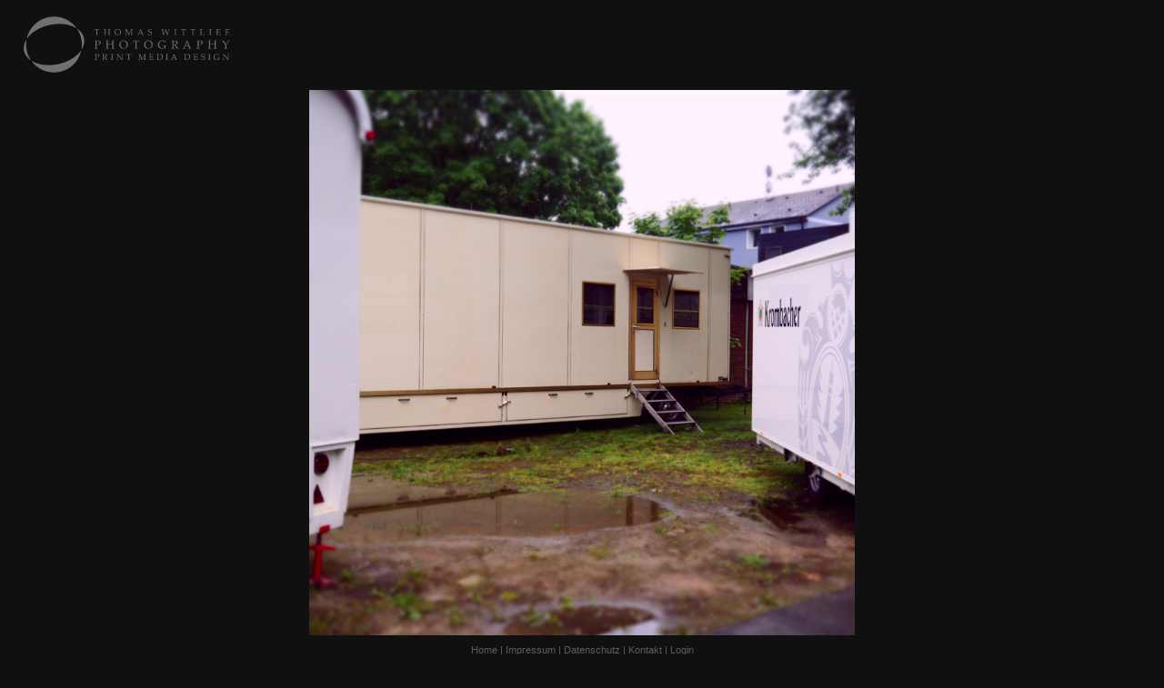

--- FILE ---
content_type: text/html; charset=UTF-8
request_url: https://pgpm.de/photo/index.php?page=1&image=406&size=110&sort=1&offset=0
body_size: 2960
content:
<!DOCTYPE html>
<html lang="de">
    <head>
        <meta charset="UTF-8">
        <meta name="viewport" content="width=device-width, initial-scale=1.0">
        <link rel="shortcut icon" href="/favicon.ico" type="image/x-icon">
        <link rel="icon" href="/favicon.ico" type="image/x-icon">
        <meta name="description" content="PGPM DESIGN - Photo Graphic Print Media Design.">
        <meta name="keywords" content="PGPM DESIGN, Photo, Graphic, Print, Media, Design">
        <meta name="author" content="Thomas Wittlief">
        <title>PGPM DESIGN</title>
        <link rel="stylesheet" href="/pgpm.css">
        <link rel="stylesheet" href="/photo.css">
        <style>

            .prevbutton {
                background-image: url("/prev.svg");
            }

            .nextbutton {
                background-image: url("/next.svg");
            }

        </style>
    </head>
    <body>
        <div class="gelement" id="ggrid">
            <div class="gelement" id="gcontent">
                <header>
                    <div id="header_logo">
                        <a href="index.php?image=0&amp;page=1&amp;size=110&amp;sort=1&amp;offset=0"><img id="logo" src="/pgpm2.svg" alt="Logo: PGPM DESIGN" title="PGPM DESIGN"></a>
                    </div>
                    <div id="header_slider">
                        &nbsp;
                    </div>
                </header>
                <main>
                    <div id="main_display">
                        <a href="index.php?image=405&amp;page=1&amp;size=110&amp;sort=1&amp;offset=0" class="button prevbutton">&nbsp;</a>
                        <img class="one" src="/img/p20240531132436008.jpg" alt="Bild: Schaustellerwagen, Schützenfest, Lüchow (Wendland)" title="Schaustellerwagen, Schützenfest, Lüchow (Wendland), (c) Thomas Wittlief">
                        <a href="index.php?image=407&amp;page=1&amp;size=110&amp;sort=1&amp;offset=0" class="button nextbutton">&nbsp;</a>
                    </div>
                </main>
                <footer>
                    <div id="footer_subnav">
                        <nav>
                            <a href="/index.php?page=1&amp;image=406&amp;size=110&amp;sort=1&amp;offset=0">Home</a> |
                            <a href="/index.php?page=2&amp;image=406&amp;size=110&amp;sort=1&amp;offset=0">Impressum</a> |
                            <a href="/index.php?page=3&amp;image=406&amp;size=110&amp;sort=1&amp;offset=0">Datenschutz</a> |
                            <a href="mailto:info@pgpm.de">Kontakt</a> |
                            <a href="/index.php?page=4&amp;image=406&amp;size=110&amp;sort=1&amp;offset=0">Login</a>
                        </nav>
                    </div>
                    <div id="footer_copyright">
                        &copy; 2001-2026 Thomas Wittlief
                    </div>
                </footer>
            </div>
        </div>
    </body>
</html>

--- FILE ---
content_type: text/css
request_url: https://pgpm.de/pgpm.css
body_size: 1933
content:
/*

================================================================
CSS jb
================================================================

*/

/* --- dev ----------------------------------------------------- */

/* div, header, main, footer { background-color: #ff00ff20; border: 1px solid yellow; } */


/* --- all ----------------------------------------------------- */

body {
    font-family: calibri, arial;
    background-color: #101010;
    color: #909090;
}

a {
    text-decoration: none;
    color: #b0b0b0;
}

a:hover {
    color: #707070;
}

#logo {
    max-width: 300px;
    max-height: 200px;
}


/* --- header -------------------------------------------------- */


/* --- main ---------------------------------------------------- */

#main_logo {
    text-align: center;
    padding-bottom: 30px;
}

#main_nav {
    text-align: center;
    padding-bottom: 10px;
}

#main_nav a {
    color: #909090;
}

#main_nav a:hover {
    color: #707070;
}


/* - - login - - - - - - - - - - - - - - - - - - - - - - - - - - */

#loginform p {
    text-align: center;
}

#loginform table {
    margin: 30px auto 0 auto;
}

#loginform label {
    text-align: right;
    padding-right: 10px;
}


/* --- footer -------------------------------------------------- */

footer div {
    text-align: center;
    font-size: 0.7em;
    padding: 5px 0px 5px 0px;
}

#footer_subnav a {
    color: #909090;
}

#footer_subnav a:hover {
    color: #707070;
}


/* ### GRID #################################################### */

#ggrid {
    display: grid;
    grid-template-rows: 1px auto 1px;
    grid-template-columns: minmax(5px, auto) minmax(300px, 600px) auto;
}

#gcontent {
    grid-area: 2 / 2 / 3 / 3;
    display: grid;
    grid-template-rows: minmax(90px, 5vh) minmax(80vh, auto) auto;
    grid-template-columns: auto;
}

header {
    grid-area: 1 / 1 / 2 / 2;
}

main {
    grid-area: 2 / 1 / 3 / 2;
}

footer {
    grid-area: 3 / 1 / 4 / 2;
    padding-top: 5px;
}


--- FILE ---
content_type: text/css
request_url: https://pgpm.de/photo.css
body_size: 2871
content:
/*

================================================================
CSS g1
================================================================

*/

/* --- dev ----------------------------------------------------- */

/* div, header, main, footer { background-color: #ff00ff20; border: 1px solid magenta; } */
/* div { background-color: #ff00ff20; border: 1px solid magenta; } */


/* --- all ----------------------------------------------------- */

#ggrid {
    grid-template-columns: minmax(5px, auto) minmax(300px, 100%) minmax(5px, auto);
}


/* --- header -------------------------------------------------- */

header {
    opacity: 60%;
}

header div {
    float: left;
}

#header_logo {
    width: 40%;
}

#header_logo #logo {
    margin: 0px 0px 5px 2px;
    height: 80px;
}

#header_logo #logo:hover {
    opacity: 80%;
}

#header_slider {
    width: 59%;
    text-align: right;
}

#header_slider table {
    float: right;
}

#header_slider table tr td {
    margin: 0px;
    padding: 0px;
    text-align: center;
}

.navbutton {
    height: 24px;
}

.navbuttonoff {
    opacity: 40%;
}


/* --- main ---------------------------------------------------- */

#main_display {
    position: relative;
    text-align: center;
    max-height: 600px;
}

img.all {
    object-fit: cover;
    width: 150px;
    height: 150px;
    margin: 1px;
    padding: 4px;
}

img.all:hover {
    background-color: #f0f0f0;
}

img.one {
    object-fit: contain;
    width: 100%;
    max-width: 600px;
    max-height: 600px;
}

.button {
    background-size: 60px;
    background-repeat: no-repeat;
    opacity: 0%;
    position: absolute;
    top: 2%;
    height: 96%;
    width: 45%;
}

.button:hover {
    opacity: 20%;
}

.prevbutton {
    left: 1%;
    background-position: left center;
}

.nextbutton {
    left: 51%;
    background-position: right center;
}


/* --- footer -------------------------------------------------- */

footer {
    opacity: 60%;
}


/* --- slider -------------------------------------------------- */

input[type=range]:focus {
    outline: none;
}

input[type=range] {
    -webkit-appearance: none;
    background-color: transparent;
}

input[type=range]::-webkit-slider-runnable-track {
  height: 4px;
  background-color: #484848;
  border-radius: 2px;
}

input[type=range]::-moz-range-track {
  height: 4px;
  background-color: #484848;
  border-radius: 2px;
}

input[type=range]::-webkit-slider-thumb {
  -webkit-appearance: none;
  border: 4px solid #787878;
  height: 14px;
  width: 14px;
  border-radius: 50%;
  background-color: #787878;
  cursor: pointer;
  margin-top: -5px;
}

input[type=range]::-moz-range-thumb {
  border: 3px solid #787878;
  height: 11px;
  width: 11px;
  border-radius: 50%;
  background-color: #787878;
  cursor: pointer;
  margin-top: -5px;
}

#size_id {
    margin: 0px;
    width: 100%;
    max-width: 120px;
}

--- FILE ---
content_type: image/svg+xml
request_url: https://pgpm.de/next.svg
body_size: 1137
content:
<svg id="screen" xmlns="http://www.w3.org/2000/svg" xmlns:xlink="http://www.w3.org/1999/xlink" viewBox="-10 -400 120 800" width="120" height="800">
    <style>
        #screen       { background: none; }
        .flaeche      { stroke: none; }
        #kreis1       { fill: #202020a0; }
        #kreis2       { fill: #e0e0e0a0; }
        #figur        { fill: #ffffffa0; }
    </style>
    <defs>
        <g id="kreis">
            <circle class="flaeche" id="kreis2" r="60" cx="50" cy="0"/>
            <circle class="flaeche" id="kreis1" r="60" cx="50" cy="0"/>
        </g>
        <path class="flaeche" id="figur" d="m20,0l35.74,43.41-.77,.64-36.26-44.05,36.27-44.05,.77,.64-35.75,43.41zm32.66,45.95l-37.84-45.95,37.84-45.95-.77-.64-38.36,46.59,38.36,46.59,.77-.64zm18.8-89.35l-.77-.64-36.27,44.05,36.27,44.05,.77-.64-35.74-43.41,35.74-43.41zm-3.09,89.36l-37.83-45.95,37.83-45.95-.77-.64-38.36,46.59,38.36,46.59,.77-.64zm1.55-1.27l-36.79-44.68,36.79-44.68-.77-.64-37.05,45-.26,.32,37.31,45.32,.77-.64zm-15.72-.01l-36.79-44.68,36.79-44.68-.77-.64-37.05,45-.26,.32,37.31,45.32,.77-.64z"/>
        <g id="all">
            <use xlink:href="#kreis"/>
            <use xlink:href="#figur"/>
        </g>
    </defs>
    <use xlink:href="#all" transform="scale(-1 1) translate(-100 0)"/>
</svg>

--- FILE ---
content_type: image/svg+xml
request_url: https://pgpm.de/pgpm2.svg
body_size: 41593
content:
<?xml version="1.0" encoding="utf-8"?>
<svg id="screen" xmlns="http://www.w3.org/2000/svg" xmlns:xlink="http://www.w3.org/1999/xlink" viewBox="0 0 2826 900">
    <style>
        #screen { background: none; }
        #free   { fill: none; }
        #signet { fill: #b0b0b0; }
        #claim  { fill: #b0b0b0; }
    </style>
    <defs>
        <rect id="free" width="2826" height="900" x="0" y="0"/>
        <path id="signet" d="m209.89,637.71c1.64,2.53-1.45,5.45-3.89,3.69-40.39-29.19-68.12-67.36-77.69-112.39-9.57-45.03,.24-91.18,25.26-134.27,1.51-2.61,5.52-1.19,5.06,1.79-6.35,40.5-5.56,82.82,3.47,125.3,9.03,42.48,25.51,81.47,47.79,115.88zm584.12-379.11c-2.44-1.77-5.53,1.16-3.89,3.69,22.28,34.41,38.76,73.4,47.79,115.88,9.03,42.49,9.83,84.81,3.47,125.3-.47,2.98,3.54,4.39,5.06,1.79,25.02-43.1,34.83-89.25,25.26-134.27-9.57-45.02-37.31-83.19-77.69-112.39zm-242.4,434.19c-123.62,26.28-241.53,10.15-322-36.12-2.59-1.49-5.34,1.67-3.51,4.03,78.6,102.03,211.34,155.81,345.74,127.25s233.79-131.69,264.09-256.87c.7-2.9-3.09-4.67-4.85-2.26-54.7,75-155.85,137.69-279.47,163.97zm-103.22-485.58c123.62-26.28,241.53-10.15,322,36.12,2.59,1.49,5.34-1.67,3.51-4.03-78.6-102.03-211.34-155.81-345.74-127.25s-233.78,131.69-264.09,256.87c-.7,2.9,3.09,4.67,4.85,2.26,54.7-75,155.85-137.69,279.47-163.97z"/>
        <path id="claim" d="m1003.01,566.86c8.68,.28,14.2,.41,16.58,.41,3.24,0,6.87-.08,10.9-.26,4.27-.14,6.9-.21,7.9-.21,4.82,0,8.81,.5,11.96,1.5,3.15,1,5.76,2.82,7.82,5.47,2.07,2.65,3.1,5.85,3.1,9.61,0,3.1-.72,6.1-2.17,8.99-1.45,2.89-3.46,5.35-6.04,7.39-2.58,2.03-5.2,3.49-7.85,4.36-2.65,.88-5.41,1.32-8.26,1.32-2.14,0-4.51-.24-7.13-.72l-.88-3.15,.46-.52c2.58,.59,4.68,.88,6.3,.88,4.51,0,8.13-1.49,10.87-4.47,2.74-2.98,4.11-6.79,4.11-11.44,0-4.68-1.42-8.42-4.26-11.21-2.84-2.79-7.14-4.18-12.89-4.18-3.13,0-6.58,.59-10.33,1.76-.31,2.65-.47,9.06-.47,19.21v23.91l.05,10.07c.03,3.89,.14,6.4,.31,7.54,.17,1.14,.42,1.89,.75,2.27,.33,.38,.95,.7,1.88,.96,.93,.26,3.22,.46,6.87,.59l.41,.31v2.58l-.41,.41c-8.78-.28-13.72-.41-14.82-.41-1.17,0-6.09,.14-14.77,.41l-.41-.41v-2.58l.41-.31c3.2-.14,5.34-.31,6.4-.52,1.07-.21,1.78-.47,2.14-.8,.36-.33,.65-1.02,.88-2.09,.22-1.07,.35-3.44,.39-7.13l.05-10.9v-23.9l-.1-10.07c-.03-3.92-.13-6.46-.28-7.59-.16-1.14-.4-1.89-.72-2.27-.33-.38-.96-.69-1.89-.93-.93-.24-3.22-.43-6.87-.57l-.41-.36v-2.58l.42-.37zm94.94,.36l.41-.36c6.3,.28,11.21,.41,14.72,.41,3.89,0,9.14-.12,15.75-.36,2.44-.07,4.22-.1,5.32-.1,8.71,0,14.62,1.58,17.71,4.75,3.1,3.17,4.65,6.92,4.65,11.26,0,2.89-.76,5.73-2.27,8.52-1.52,2.79-3.75,5.17-6.71,7.15-2.96,1.98-7.04,3.47-12.24,4.47,.96,1.34,2.7,3.67,5.22,6.97l7.33,9.71c2.38,3.2,4.92,6.58,7.64,10.15,2.72,3.56,4.48,5.58,5.27,6.04,.79,.46,1.47,.75,2.04,.85,.57,.1,1.47,.15,2.71,.15l.41,.41v2.43l-.47,.46c-1.65-.21-3.62-.31-5.89-.31-2.45,0-5.11,.1-8,.31-2.38-2.89-6.11-7.9-11.21-15.03-5.92-8.26-11.98-15.92-18.18-22.98l.52-1.6c1.79,.1,3.18,.15,4.18,.15,5.96,0,10.62-1.43,13.99-4.29,3.37-2.86,5.06-6.82,5.06-11.88,0-4.54-1.52-7.98-4.54-10.3-3.03-2.32-7.13-3.49-12.29-3.49-3.62,0-7.02,.5-10.23,1.5-.52,.76-.78,7.21-.78,19.37v23.91l.05,10.07c.03,3.89,.14,6.4,.31,7.54,.17,1.14,.42,1.89,.75,2.27,.33,.38,.96,.7,1.89,.96,.93,.26,3.22,.46,6.87,.59l.41,.31v2.58l-.41,.41c-.17,0-3.2-.1-9.09-.31-2.45-.07-4.36-.1-5.73-.1-1.07,0-5.99,.14-14.77,.41l-.41-.41v-2.58l.41-.31c3.2-.14,5.34-.31,6.4-.52,1.07-.21,1.78-.47,2.14-.8,.36-.33,.65-1.02,.88-2.09,.22-1.07,.35-3.44,.39-7.13l.05-10.9v-23.88l-.1-10.07c-.03-3.92-.13-6.46-.28-7.59-.16-1.14-.4-1.89-.72-2.27-.33-.38-.96-.69-1.89-.93-.93-.24-3.22-.43-6.87-.57l-.41-.36v-2.59zm106.43-.36l6.46,.21c4.23,.14,7.01,.21,8.31,.21,1.17,0,6.11-.14,14.82-.41l.41,.36v2.58l-.41,.36c-2.38,.07-4.21,.17-5.5,.31-1.29,.14-2.23,.4-2.81,.77-.59,.38-.97,1.27-1.16,2.66-.19,1.39-.28,3.33-.28,5.81l-.1,11.88v23.91l.05,10.07c.03,3.89,.14,6.4,.31,7.54,.17,1.14,.42,1.89,.75,2.27,.33,.38,.95,.7,1.88,.96,.93,.26,3.22,.46,6.87,.59l.41,.31v2.58l-.41,.41c-.17,0-3.2-.1-9.09-.31-2.44-.07-4.36-.1-5.73-.1-1.07,0-5.99,.14-14.77,.41l-.41-.41v-2.58l.41-.31c3.2-.14,5.34-.31,6.4-.52,1.07-.21,1.78-.47,2.14-.8,.36-.33,.65-1.02,.88-2.09,.22-1.07,.35-3.44,.39-7.13l.05-10.9v-23.9l-.1-10.07c-.03-3.92-.13-6.46-.28-7.59-.16-1.14-.4-1.89-.72-2.27-.33-.38-.96-.69-1.89-.93-.93-.24-3.22-.43-6.87-.57l-.41-.36v-2.58l.4-.37zm70.06,73.33l-.47-.46v-2.38l.47-.41c2.1-.03,3.78-.15,5.04-.36,1.26-.21,2.07-.55,2.43-1.03,.36-.48,.6-1.26,.72-2.32,.12-1.07,.24-3.48,.36-7.23,.12-3.75,.18-6.44,.18-8.06v-41.73c0-1.76-.32-3.06-.95-3.9-.64-.84-1.51-1.38-2.61-1.6-1.1-.22-2.98-.35-5.63-.39l-.41-.41v-2.43l.41-.46c4.75,.17,7.87,.26,9.35,.26,3.48,0,6.33-.08,8.57-.26l16.47,21.38,24.22,30.37c2.93,3.69,5.9,7.18,8.93,10.48v-39.97c0-1.24-.06-3.88-.18-7.93-.12-4.04-.27-6.61-.44-7.69-.17-1.08-.47-1.81-.9-2.19-.43-.38-1.24-.66-2.43-.85-1.19-.19-2.8-.3-4.83-.34l-.41-.41v-2.38l.41-.46c2.79,.17,6.77,.26,11.93,.26,4.72,0,8.14-.08,10.28-.26l.47,.46v2.38l-.41,.41c-2.27,.03-4.03,.16-5.27,.39s-2.01,.59-2.32,1.11c-.31,.52-.53,1.27-.65,2.27-.12,1-.24,3.37-.36,7.13-.12,3.75-.18,6.45-.18,8.11v24.53l.05,14.2c.07,4.65,.14,9.31,.21,13.99-1.72-.59-4.7-1.31-8.93-2.17l-3.67-4.34-11-13.43-35.02-43.74v39.61c0,1.58,.06,4.41,.18,8.47,.12,4.06,.27,6.53,.44,7.38,.17,.86,.39,1.46,.67,1.78,.28,.33,.87,.63,1.78,.9,.91,.28,2.8,.43,5.66,.46l.41,.41v2.43l-.41,.41c-1.79-.24-4.68-.36-8.68-.36-5.14,.01-9.63,.13-13.48,.37zm180.56-73.33l.47,.47c-.31,3.1-.47,8.5-.47,16.22l-.41,.41h-2.43l-.41-.46-.57-4.75c-.28-2.55-.49-4.11-.65-4.67-.16-.57-.4-.98-.75-1.24-.34-.26-1.46-.47-3.36-.65-1.89-.17-4.01-.26-6.35-.26h-9.76c-.28,7.78-.41,12.27-.41,13.48v30.11l.1,10.07c.03,3.89,.13,6.41,.28,7.57,.15,1.15,.39,1.91,.72,2.27,.33,.36,.96,.67,1.89,.93,.93,.26,3.24,.46,6.92,.59l.36,.31v2.58l-.36,.41c-8.81-.28-13.74-.41-14.77-.41-1.1,0-6.01,.14-14.72,.41l-.41-.41v-2.58l.41-.31c3.24-.14,5.38-.31,6.43-.52,1.05-.21,1.76-.47,2.12-.8,.36-.33,.66-1.02,.9-2.09,.24-1.07,.36-3.44,.36-7.13l.1-10.9v-30.11c0-.55-.14-5.04-.41-13.48h-7.69c-3.17,0-5.91,.07-8.21,.21-2.31,.14-3.64,.49-4,1.06-.36,.57-.7,2.42-1.01,5.55l-.52,4.75-.47,.46h-2.38l-.41-.41c-.07-8.3-.22-13.7-.47-16.22l.47-.47c5.99,.28,15.96,.41,29.9,.41,14.23,.01,24.22-.13,29.97-.4zm184.98,.15l.46,.41v2.53l-.41,.36c-3.79,.1-6.14,.29-7.05,.57-.91,.28-1.56,.73-1.94,1.37-.38,.64-.59,1.89-.65,3.74-.05,1.86-.15,7.11-.28,15.75v23.81c0,3.44,.05,7.33,.15,11.67,.1,4.34,.32,6.86,.65,7.56,.33,.71,.92,1.22,1.78,1.55,.86,.33,3.31,.54,7.33,.65l.41,.36v2.53l-.46,.41c-5.61-.31-10.5-.46-14.67-.46-2.82,0-7.63,.15-14.41,.46l-.46-.41v-2.48l.41-.41c3.79-.1,6.14-.29,7.05-.57,.91-.27,1.56-.73,1.94-1.37,.38-.64,.6-1.9,.67-3.8,.07-1.89,.16-7.13,.26-15.7v-37.91l-17.82,37.29c-4.48,9.33-8.38,18.11-11.72,26.34h-2.01c-1.93-4.44-3.51-7.99-4.75-10.64l-24.69-51.28v36.1c0,3.37,.04,7.26,.13,11.64,.09,4.39,.3,6.93,.64,7.62,.34,.69,.95,1.2,1.81,1.55,.86,.34,3.31,.55,7.33,.62l.41,.41v2.48l-.46,.46-3.31-.16c-3.41-.17-6.33-.26-8.78-.26-1.1,0-5.22,.14-12.34,.41l-.41-.41v-2.48l.41-.46c3.79-.07,6.13-.24,7.02-.52,.89-.27,1.54-.74,1.94-1.39,.39-.65,.62-1.88,.67-3.67,.05-1.79,.13-7.07,.23-15.85v-23.63c0-3.13-.04-6.95-.13-11.44-.09-4.49-.29-7.09-.62-7.8-.33-.7-.92-1.23-1.78-1.57s-3.31-.55-7.33-.62l-.41-.41v-2.48l.47-.46c2.38,.17,5.58,.26,9.61,.26,3.79,0,7.09-.08,9.92-.26,2.89,6.68,5.66,12.72,8.31,18.13l19.57,40.18,17.66-36.82c4.79-9.95,8-17.11,9.66-21.48,3.31,.17,6.56,.26,9.76,.26,2.89-.02,6.3-.1,10.23-.28zm37.96,.21l.41-.36c11.81,.21,19.37,.31,22.67,.31,11.29,0,21.35-.1,30.16-.31l.26,.36c-.86,3.3-1.5,8.49-1.91,15.54l-.31,.41h-2.53l-.47-.41c.03-.31,.05-.58,.05-.83,0-2.93-.22-5.72-.67-8.37-2.17-.96-5.17-1.59-9.01-1.89-3.84-.29-6.72-.44-8.65-.44-2.72,0-6.2,.19-10.43,.57l-.21,8.26-.16,9.45-.16,10.48c3.72,.21,7.14,.31,10.28,.31,3.17,0,5.82-.1,7.95-.31,2.13-.21,3.38-.42,3.74-.65,.36-.22,.64-.65,.83-1.29,.19-.64,.35-1.76,.49-3.38l.21-3.2,.41-.41h2.38l.41,.41c-.07,3.75-.16,7.52-.26,11.31l.26,11.62-.41,.41h-2.38l-.41-.41-.36-3.1c-.31-2.41-.53-3.85-.67-4.31-.14-.47-.46-.87-.95-1.21-.5-.34-1.78-.62-3.85-.83-2.07-.21-4.91-.31-8.52-.31-2,0-5.04,.09-9.14,.26-.17,2.89-.26,7.71-.26,14.46,0,7.23,.09,12.55,.26,15.96h9.5c8.37,0,13.6-.1,15.7-.31,2.1-.21,4.1-.71,5.99-1.5,.31-.79,.82-2.62,1.52-5.5,.7-2.87,1.11-4.67,1.21-5.4l.52-.36h2.48l.41,.36c-.31,1.48-.61,4.06-.9,7.75-.29,3.68-.44,6.83-.44,9.45l-.36,.41c-6.58-.21-15.18-.31-25.82-.31l-14.05-.1c-3.27,0-6.68,.14-10.23,.41l-.41-.41v-1.7l.41-.52c2.03-1.03,3.19-1.68,3.49-1.94,.29-.26,.53-3.27,.72-9.04s.28-10.17,.28-13.2v-18.95l-.05-11.72c0-2.55-.03-4.62-.1-6.22-.07-1.6-.19-2.75-.36-3.43-.17-.69-.37-1.17-.59-1.45-.22-.28-.59-.51-1.08-.7-.5-.19-1.35-.35-2.56-.49l-3.93-.31-.41-.36v-2.56zm94.65,0l.41-.36c5.96,.28,10.02,.41,12.19,.41l24.17-.52c6.89,0,12.53,.64,16.94,1.94,4.41,1.29,8.32,3.53,11.75,6.71,3.43,3.19,6.02,6.89,7.8,11.1,1.77,4.22,2.66,8.72,2.66,13.51,0,4.65-.81,9.24-2.43,13.79s-3.92,8.62-6.89,12.21c-2.98,3.6-6.37,6.5-10.17,8.7-3.81,2.2-7.62,3.68-11.44,4.42-3.82,.74-7.73,1.11-11.72,1.11-2.69,0-7.75-.1-15.18-.31-2.45-.07-4.06-.1-4.85-.1-2.38,0-5.25,.14-8.62,.41l-.41-.41v-1.7l.41-.52c2.03-1.03,3.19-1.68,3.49-1.94,.29-.26,.53-3.27,.72-9.04,.19-5.77,.28-10.17,.28-13.2v-18.95l-.05-11.72c0-2.55-.03-4.62-.1-6.22-.07-1.6-.19-2.75-.36-3.43-.17-.69-.37-1.17-.59-1.45-.22-.28-.59-.51-1.08-.7-.5-.19-1.35-.35-2.56-.49l-3.93-.31-.41-.36v-2.58zm19.11,67.4c3.51,.69,7.56,1.03,12.14,1.03,8.02,0,14.43-1.34,19.24-4.03s8.39-6.66,10.77-11.93c2.38-5.27,3.56-11.21,3.56-17.82,0-9.74-2.6-17.3-7.8-22.67-5.2-5.37-13.39-8.06-24.58-8.06-4.61,0-9.06,.34-13.32,1.03-.28,5.65-.41,12.02-.41,19.11v16.22l.1,15.18c-.01,2.97,.09,6.94,.3,11.94zm92.38-67.76l6.46,.21c4.23,.14,7.01,.21,8.31,.21,1.17,0,6.11-.14,14.82-.41l.41,.36v2.58l-.41,.36c-2.38,.07-4.21,.17-5.5,.31-1.29,.14-2.23,.4-2.81,.77-.59,.38-.97,1.27-1.16,2.66-.19,1.39-.28,3.33-.28,5.81l-.1,11.88v23.91l.05,10.07c.03,3.89,.14,6.4,.31,7.54,.17,1.14,.42,1.89,.75,2.27,.33,.38,.95,.7,1.88,.96,.93,.26,3.22,.46,6.87,.59l.41,.31v2.58l-.41,.41c-.17,0-3.2-.1-9.09-.31-2.44-.07-4.36-.1-5.73-.1-1.07,0-5.99,.14-14.77,.41l-.41-.41v-2.58l.41-.31c3.2-.14,5.34-.31,6.4-.52,1.07-.21,1.78-.47,2.14-.8,.36-.33,.65-1.02,.88-2.09,.22-1.07,.35-3.44,.39-7.13l.05-10.9v-23.9l-.1-10.07c-.03-3.92-.13-6.46-.28-7.59-.16-1.14-.4-1.89-.72-2.27-.33-.38-.96-.69-1.89-.93-.93-.24-3.22-.43-6.87-.57l-.41-.36v-2.58l.4-.37zm62.78,73.38l-.47-.41v-2.69l.47-.41c2.51-.03,4.13-.16,4.85-.39,.72-.22,1.37-.67,1.94-1.34,.57-.67,1.71-2.87,3.43-6.58l5.42-11.77,14.05-31.81c2.65-6.23,5.28-12.46,7.9-18.7h3.36l22.05,51.85,2.94,6.92c.86,1.96,1.85,4.1,2.97,6.4,1.12,2.31,1.89,3.67,2.32,4.08,.43,.41,.96,.73,1.6,.96,.64,.22,2.06,.35,4.26,.39l.41,.41v2.69l-.41,.41c-3.65-.31-6.94-.46-9.86-.46-5.72,.17-11.43,.33-17.15,.46l-.41-.41v-2.69l.41-.41c3.86-.07,6.27-.23,7.23-.49,.96-.26,1.45-.85,1.45-1.78,0-.76-.24-1.76-.72-2.99l-6.35-15.75h-29.9l-5.63,13.22c-1,2.38-1.5,4.11-1.5,5.22,0,.86,.47,1.5,1.39,1.91s3.27,.64,7.02,.67l.46,.41v2.69l-.41,.41c-4.44-.28-8.33-.41-11.67-.41-3.77-.02-7.6,.12-11.45,.39zm23.55-28.97h26.13l-12.96-31.14-13.17,31.14zm141.79-44.05l.41-.36c5.96,.28,10.02,.41,12.19,.41l24.17-.52c6.89,0,12.53,.64,16.94,1.94,4.41,1.29,8.32,3.53,11.75,6.71,3.43,3.19,6.03,6.89,7.8,11.1,1.77,4.22,2.66,8.72,2.66,13.51,0,4.65-.81,9.24-2.43,13.79-1.62,4.54-3.92,8.62-6.89,12.21-2.98,3.6-6.37,6.5-10.17,8.7-3.8,2.2-7.62,3.68-11.44,4.42-3.82,.74-7.73,1.11-11.72,1.11-2.69,0-7.75-.1-15.18-.31-2.45-.07-4.06-.1-4.85-.1-2.38,0-5.25,.14-8.62,.41l-.41-.41v-1.7l.41-.52c2.03-1.03,3.19-1.68,3.49-1.94,.29-.26,.53-3.27,.72-9.04s.28-10.17,.28-13.2v-18.95l-.05-11.72c0-2.55-.03-4.62-.1-6.22-.07-1.6-.19-2.75-.36-3.43-.17-.69-.37-1.17-.59-1.45-.22-.28-.59-.51-1.08-.7-.5-.19-1.35-.35-2.56-.49l-3.93-.31-.41-.36v-2.58zm19.11,67.4c3.51,.69,7.56,1.03,12.14,1.03,8.02,0,14.44-1.34,19.24-4.03,4.8-2.69,8.39-6.66,10.77-11.93,2.38-5.27,3.56-11.21,3.56-17.82,0-9.74-2.6-17.3-7.8-22.67-5.2-5.37-13.39-8.06-24.58-8.06-4.61,0-9.06,.34-13.32,1.03-.28,5.65-.41,12.02-.41,19.11v16.22l.1,15.18c-.01,2.97,.09,6.94,.3,11.94zm95.09-67.4l.41-.36c11.81,.21,19.37,.31,22.67,.31,11.29,0,21.35-.1,30.16-.31l.26,.36c-.86,3.3-1.5,8.49-1.91,15.54l-.31,.41h-2.53l-.46-.41c.03-.31,.05-.58,.05-.83,0-2.93-.23-5.72-.67-8.37-2.17-.96-5.17-1.59-9.01-1.89-3.84-.29-6.72-.44-8.65-.44-2.72,0-6.2,.19-10.43,.57l-.21,8.26-.16,9.45-.15,10.48c3.72,.21,7.14,.31,10.28,.31,3.17,0,5.82-.1,7.95-.31,2.13-.21,3.38-.42,3.74-.65,.36-.22,.64-.65,.83-1.29,.19-.64,.35-1.76,.49-3.38l.21-3.2,.41-.41h2.38l.41,.41c-.07,3.75-.16,7.52-.26,11.31l.26,11.62-.41,.41h-2.38l-.41-.41-.36-3.1c-.31-2.41-.53-3.85-.67-4.31-.14-.47-.46-.87-.96-1.21-.5-.34-1.78-.62-3.85-.83s-4.91-.31-8.52-.31c-2,0-5.04,.09-9.14,.26-.17,2.89-.26,7.71-.26,14.46,0,7.23,.08,12.55,.26,15.96h9.5c8.37,0,13.6-.1,15.7-.31,2.1-.21,4.1-.71,5.99-1.5,.31-.79,.82-2.62,1.52-5.5,.71-2.87,1.11-4.67,1.22-5.4l.52-.36h2.48l.41,.36c-.31,1.48-.61,4.06-.9,7.75-.29,3.68-.44,6.83-.44,9.45l-.36,.41c-6.58-.21-15.18-.31-25.82-.31l-14.05-.1c-3.27,0-6.68,.14-10.23,.41l-.41-.41v-1.7l.41-.52c2.03-1.03,3.19-1.68,3.49-1.94,.29-.26,.53-3.27,.72-9.04s.28-10.17,.28-13.2v-18.95l-.05-11.72c0-2.55-.03-4.62-.1-6.22-.07-1.6-.19-2.75-.36-3.43-.17-.69-.37-1.17-.59-1.45-.23-.28-.59-.51-1.08-.7-.5-.19-1.35-.35-2.56-.49l-3.92-.31-.41-.36v-2.56zm97.92,54.85l.41-.41h2.53l.41,.41c.17,4.41,.4,7.1,.7,8.08,.29,.98,1.22,2.01,2.79,3.1,1.57,1.08,3.65,1.97,6.25,2.66,2.6,.69,5.22,1.03,7.88,1.03,3.65,0,6.93-.67,9.84-2.01,2.91-1.34,5.17-3.31,6.79-5.91s2.43-5.52,2.43-8.75c0-2.27-.39-4.25-1.16-5.94-.77-1.69-1.86-3.04-3.25-4.05-1.39-1.02-2.99-1.77-4.78-2.27-1.79-.5-4.46-1.04-8-1.63-3.44-.55-6.14-1.05-8.08-1.5-1.95-.45-3.88-1.14-5.81-2.07-1.93-.93-3.54-2.11-4.83-3.54s-2.32-3.18-3.1-5.27c-.77-2.08-1.16-4.31-1.16-6.69,0-6.44,2.24-11.72,6.71-15.83,4.48-4.11,10.48-6.17,18.02-6.17,3,0,6.26,.37,9.79,1.11,3.53,.74,6.74,1.83,9.63,3.28l.36,.62c-.76,3.17-1.22,7.68-1.39,13.53l-.46,.41h-2.69l-.41-.36c-.07-4.13-.17-6.73-.31-7.8-.14-1.07-1.7-2.39-4.7-3.98-3-1.58-6.25-2.38-9.76-2.38-2.93,0-5.66,.59-8.21,1.76-2.55,1.17-4.48,3.01-5.78,5.53-1.31,2.51-1.96,5.08-1.96,7.69,0,2.03,.39,3.83,1.19,5.4,.79,1.57,1.81,2.81,3.07,3.72,1.26,.91,2.72,1.59,4.39,2.04,1.67,.45,4.73,1,9.17,1.65,6.09,.86,10.53,1.9,13.3,3.12,2.77,1.22,4.99,3.16,6.66,5.81,1.67,2.65,2.5,5.85,2.5,9.6,0,7.33-2.99,13.45-8.96,18.33-5.97,4.89-13.21,7.33-21.72,7.33-7.13,0-13.38-1.27-18.75-3.82l-.31-.67c.33-2.15,.59-7.21,.76-15.16zm86.42-55.21l6.46,.21c4.23,.14,7.01,.21,8.31,.21,1.17,0,6.11-.14,14.82-.41l.41,.36v2.58l-.41,.36c-2.38,.07-4.21,.17-5.5,.31-1.29,.14-2.23,.4-2.81,.77-.59,.38-.97,1.27-1.16,2.66-.19,1.39-.28,3.33-.28,5.81l-.1,11.88v23.91l.05,10.07c.03,3.89,.14,6.4,.31,7.54,.17,1.14,.42,1.89,.75,2.27,.33,.38,.96,.7,1.88,.96,.93,.26,3.22,.46,6.87,.59l.41,.31v2.58l-.41,.41c-.17,0-3.2-.1-9.09-.31-2.45-.07-4.36-.1-5.73-.1-1.07,0-5.99,.14-14.77,.41l-.41-.41v-2.58l.41-.31c3.2-.14,5.34-.31,6.4-.52,1.07-.21,1.78-.47,2.14-.8,.36-.33,.65-1.02,.88-2.09,.22-1.07,.35-3.44,.39-7.13l.05-10.9v-23.9l-.1-10.07c-.03-3.92-.13-6.46-.28-7.59-.16-1.14-.4-1.89-.72-2.27-.33-.38-.96-.69-1.88-.93-.93-.24-3.22-.43-6.87-.57l-.41-.36v-2.58l.39-.37zm140.62,44.83v1.55l-.21,.62-2.53,1.5c-.62,.38-.98,.67-1.08,.88-.1,.21-.23,1.23-.39,3.07-.15,1.84-.23,4.09-.23,6.74,0,2.99,.19,6.25,.57,9.76l-.31,.52c-9.43,3.61-19.13,5.42-29.07,5.42-7.64,0-14.55-1.45-20.71-4.34-6.16-2.89-11.05-7.18-14.67-12.86-3.62-5.68-5.42-12.43-5.42-20.24,0-11.91,4.07-21.38,12.21-28.4,8.14-7.02,18.77-10.53,31.89-10.53,9.64,0,18.3,1.64,25.98,4.91l.36,.57c-.62,2.31-1.34,7.15-2.17,14.51l-.41,.36h-2.38l-.41-.41-.26-5.47c-.1-1.79-.22-2.84-.34-3.15-.12-.31-.49-.71-1.11-1.21-.62-.5-2.21-1.29-4.78-2.38s-5.14-1.88-7.72-2.38c-2.58-.5-5.35-.75-8.31-.75-6.3,0-11.88,1.31-16.73,3.92-4.85,2.62-8.51,6.43-10.97,11.44-2.46,5.01-3.69,10.58-3.69,16.71,0,6.33,1.33,12.23,3.98,17.69,2.65,5.46,6.46,9.72,11.41,12.78,4.96,3.07,10.72,4.6,17.3,4.6,2.86,0,5.77-.28,8.75-.85,2.98-.57,5.43-1.37,7.36-2.4,.31-1.1,.46-3.32,.46-6.66v-5.73c0-2.72-.17-4.42-.52-5.09s-1.2-1.14-2.56-1.42c-1.36-.27-4.3-.45-8.81-.52l-.46-.46v-2.27l.46-.46,3.15,.1c5.41,.17,9.81,.26,13.22,.26,1.96,0,4.84-.1,8.62-.31l.53,.38zm38.71,28.5l-.47-.46v-2.38l.47-.41c2.1-.03,3.78-.15,5.03-.36s2.07-.55,2.43-1.03c.36-.48,.6-1.26,.72-2.32s.24-3.48,.36-7.23c.12-3.75,.18-6.44,.18-8.06v-41.73c0-1.76-.32-3.06-.96-3.9-.64-.84-1.51-1.38-2.61-1.6-1.1-.22-2.98-.35-5.63-.39l-.41-.41v-2.43l.41-.46c4.75,.17,7.87,.26,9.35,.26,3.48,0,6.33-.08,8.57-.26l16.47,21.38,24.22,30.37c2.93,3.69,5.9,7.18,8.94,10.48v-39.97c0-1.24-.06-3.88-.18-7.93-.12-4.04-.27-6.61-.44-7.69-.17-1.08-.47-1.81-.9-2.19-.43-.38-1.24-.66-2.43-.85-1.19-.19-2.8-.3-4.83-.34l-.41-.41v-2.38l.41-.46c2.79,.17,6.77,.26,11.93,.26,4.72,0,8.14-.08,10.28-.26l.46,.46v2.38l-.41,.41c-2.27,.03-4.03,.16-5.27,.39-1.24,.22-2.01,.59-2.32,1.11-.31,.52-.53,1.27-.65,2.27-.12,1-.24,3.37-.36,7.13-.12,3.75-.18,6.45-.18,8.11v24.53l.05,14.2c.07,4.65,.14,9.31,.21,13.99-1.72-.59-4.7-1.31-8.93-2.17l-3.67-4.34-11-13.43-35.01-43.74v39.61c0,1.58,.06,4.41,.18,8.47,.12,4.06,.27,6.53,.44,7.38,.17,.86,.4,1.46,.67,1.78,.27,.33,.87,.63,1.78,.9,.91,.28,2.8,.43,5.65,.46l.41,.41v2.43l-.41,.41c-1.79-.24-4.68-.36-8.68-.36-5.11,.01-9.6,.13-13.46,.37zm-1589.17-238.6c11.64,.37,19.05,.55,22.24,.55,4.34,0,9.21-.11,14.62-.35,5.73-.18,9.26-.28,10.6-.28,6.47,0,11.81,.67,16.04,2.01,4.23,1.34,7.72,3.79,10.49,7.34,2.77,3.56,4.16,7.85,4.16,12.88,0,4.15-.97,8.17-2.91,12.05-1.94,3.88-4.64,7.18-8.1,9.9-3.46,2.73-6.97,4.68-10.53,5.85-3.56,1.18-7.25,1.77-11.08,1.77-2.86,0-6.05-.32-9.56-.97l-1.18-4.23,.62-.69c3.46,.79,6.28,1.18,8.45,1.18,6.05,0,10.91-2,14.58-5.99,3.67-3.99,5.51-9.11,5.51-15.34,0-6.28-1.9-11.29-5.71-15.03-3.81-3.74-9.57-5.61-17.28-5.61-4.2,0-8.82,.79-13.85,2.36-.42,3.56-.62,12.15-.62,25.77v32.07l.07,13.51c.05,5.22,.18,8.59,.42,10.11,.23,1.52,.57,2.54,1,3.05,.44,.51,1.28,.94,2.53,1.28,1.25,.35,4.32,.61,9.21,.8l.56,.42v3.46l-.56,.55c-11.78-.37-18.4-.55-19.88-.55-1.57,0-8.17,.18-19.81,.55l-.55-.55v-3.46l.55-.42c4.29-.18,7.16-.42,8.59-.69,1.43-.28,2.39-.63,2.87-1.07,.48-.44,.88-1.37,1.18-2.8,.3-1.43,.47-4.62,.52-9.56l.07-14.62v-32.07l-.14-13.51c-.05-5.26-.17-8.66-.38-10.18-.21-1.53-.53-2.54-.97-3.05-.44-.51-1.28-.92-2.53-1.25-1.25-.32-4.32-.58-9.21-.76l-.55-.49v-3.46l.52-.48zm139.31,0c11.78,.37,18.38,.55,19.81,.55,1.52,0,8.15-.18,19.88-.55l.55,.48v3.46l-.55,.49c-3.19,.09-5.65,.23-7.38,.42s-2.99,.53-3.78,1.04c-.79,.51-1.3,1.7-1.56,3.57-.25,1.87-.38,4.47-.38,7.79l-.14,15.93v9.7c10.11,.28,19.7,.42,28.75,.42,12.38,0,21.8-.14,28.26-.42v-9.7l-.14-13.51c-.05-5.26-.18-8.66-.42-10.18-.23-1.53-.55-2.54-.97-3.05-.42-.51-1.25-.92-2.49-1.25-1.25-.32-4.34-.58-9.28-.76l-.48-.49v-3.46l.48-.48c11.82,.37,18.45,.55,19.88,.55,1.57,0,8.2-.18,19.88-.55l.55,.48v3.46l-.55,.49c-3.23,.09-5.71,.23-7.45,.42s-2.99,.53-3.78,1.04c-.79,.51-1.29,1.7-1.52,3.57-.23,1.87-.37,4.47-.42,7.79l-.14,15.93v32.07l.14,13.51c.04,5.22,.18,8.59,.42,10.11,.23,1.52,.57,2.54,1,3.05,.44,.51,1.27,.94,2.49,1.28,1.22,.35,4.31,.61,9.25,.8l.55,.42v3.46l-.55,.55c-11.82-.37-18.45-.55-19.88-.55-1.48,0-8.1,.18-19.88,.55l-.48-.55v-3.46l.48-.42c4.34-.18,7.23-.42,8.66-.69,1.43-.28,2.38-.63,2.84-1.07,.46-.44,.85-1.37,1.18-2.8,.32-1.43,.48-4.62,.48-9.56l.14-14.62v-15.79c-13.67-.28-23.25-.42-28.75-.42-5.63,0-15.06,.14-28.26,.42v15.79l.07,13.51c.05,5.22,.18,8.59,.42,10.11,.23,1.52,.57,2.54,1,3.05,.44,.51,1.28,.94,2.53,1.28,1.25,.35,4.32,.61,9.21,.8l.55,.42v3.46l-.55,.55c-11.78-.37-18.4-.55-19.88-.55-1.43,0-8.04,.18-19.81,.55l-.55-.55v-3.46l.55-.42c4.29-.18,7.16-.42,8.59-.69,1.43-.28,2.39-.63,2.87-1.07,.48-.44,.88-1.37,1.18-2.8,.3-1.43,.47-4.62,.52-9.56l.07-14.62v-32.07l-.14-13.51c-.05-5.26-.17-8.66-.38-10.18-.21-1.53-.53-2.54-.97-3.05-.44-.51-1.28-.92-2.53-1.25-1.25-.32-4.32-.58-9.21-.76l-.55-.49v-3.46l.57-.5zm170.05,50.15c0-6.93,.99-13.39,2.98-19.4,1.99-6,5.37-11.56,10.15-16.66,4.78-5.1,10.54-9.05,17.28-11.84,6.74-2.79,14.36-4.19,22.86-4.19,15.75,0,28.28,4.28,37.61,12.85,9.33,8.57,13.99,20.26,13.99,35.08,0,10.44-2.29,19.81-6.86,28.12-4.57,8.31-11.12,14.78-19.64,19.4-8.52,4.62-18.09,6.93-28.71,6.93-7.53,0-14.45-1.26-20.78-3.78-6.33-2.52-11.72-6.27-16.17-11.26-4.46-4.99-7.69-10.76-9.7-17.32-2-6.54-3.01-12.52-3.01-17.93zm14.41-4.57c0,5.63,.91,11.7,2.74,18.18,1.82,6.49,4.55,12.05,8.17,16.69,3.62,4.64,7.8,8.09,12.54,10.36,4.73,2.26,10.12,3.39,16.17,3.39,7.16,0,13.53-1.64,19.12-4.92,5.59-3.28,9.84-8.37,12.75-15.27,2.91-6.9,4.36-14.65,4.36-23.24,0-9.33-1.66-17.76-4.99-25.28-3.32-7.53-8.06-13-14.2-16.42-6.14-3.42-12.95-5.13-20.43-5.13-11.22,0-20.07,3.51-26.53,10.53-6.47,7.03-9.7,17.4-9.7,31.11zm232.44-45.58l.62,.62c-.42,4.16-.62,11.41-.62,21.75l-.55,.55h-3.26l-.55-.62-.76-6.37c-.37-3.42-.66-5.51-.86-6.27-.21-.76-.54-1.32-1-1.66-.46-.35-1.96-.63-4.5-.87-2.54-.23-5.38-.35-8.52-.35h-13.11c-.37,10.44-.55,16.46-.55,18.08v40.39l.14,13.51c.05,5.22,.17,8.6,.38,10.15,.21,1.55,.53,2.56,.97,3.05,.44,.48,1.28,.9,2.53,1.25,1.25,.35,4.34,.61,9.28,.8l.48,.42v3.46l-.48,.55c-11.82-.37-18.43-.55-19.81-.55-1.48,0-8.06,.18-19.74,.55l-.55-.55v-3.46l.55-.42c4.34-.18,7.22-.42,8.62-.69,1.41-.28,2.36-.63,2.84-1.07,.49-.44,.89-1.37,1.21-2.8,.32-1.43,.49-4.62,.49-9.56l.14-14.62v-40.39c0-.74-.18-6.76-.55-18.08h-10.32c-4.25,0-7.92,.09-11.01,.28-3.09,.18-4.88,.66-5.37,1.42-.48,.76-.94,3.24-1.35,7.45l-.69,6.37-.62,.62h-3.19l-.55-.55c-.09-11.13-.3-18.38-.62-21.75l.62-.62c8.04,.37,21.41,.55,40.11,.55,19.05-.01,32.44-.2,40.15-.57zm60.99,50.15c0-6.93,.99-13.39,2.98-19.4,1.99-6,5.37-11.56,10.15-16.66,4.78-5.1,10.54-9.05,17.28-11.84,6.74-2.79,14.36-4.19,22.86-4.19,15.75,0,28.28,4.28,37.61,12.85,9.33,8.57,13.99,20.26,13.99,35.08,0,10.44-2.29,19.81-6.86,28.12-4.57,8.31-11.12,14.78-19.64,19.4-8.52,4.62-18.09,6.93-28.71,6.93-7.53,0-14.45-1.26-20.78-3.78-6.33-2.52-11.72-6.27-16.17-11.26-4.46-4.99-7.69-10.76-9.7-17.32s-3.01-12.52-3.01-17.93zm14.41-4.57c0,5.63,.91,11.7,2.74,18.18,1.82,6.49,4.55,12.05,8.17,16.69,3.62,4.64,7.8,8.09,12.54,10.36,4.73,2.26,10.12,3.39,16.17,3.39,7.16,0,13.53-1.64,19.12-4.92,5.59-3.28,9.84-8.37,12.75-15.27,2.91-6.9,4.36-14.65,4.36-23.24,0-9.33-1.66-17.76-4.99-25.28-3.32-7.53-8.06-13-14.2-16.42-6.14-3.42-12.95-5.13-20.43-5.13-11.22,0-20.07,3.51-26.53,10.53-6.47,7.03-9.7,17.4-9.7,31.11zm254.02,14.55v2.08l-.28,.83-3.39,2.01c-.83,.51-1.32,.9-1.45,1.18-.14,.28-.31,1.65-.52,4.12-.21,2.47-.31,5.49-.31,9.04,0,4.02,.25,8.38,.76,13.09l-.42,.69c-12.65,4.85-25.65,7.27-39,7.27-10.25,0-19.51-1.94-27.78-5.82-8.27-3.88-14.82-9.63-19.67-17.25-4.85-7.62-7.27-16.67-7.27-27.15,0-15.98,5.46-28.68,16.38-38.1,10.92-9.42,25.18-14.13,42.77-14.13,12.93,0,24.54,2.19,34.84,6.58l.48,.76c-.83,3.09-1.8,9.58-2.91,19.46l-.55,.48h-3.19l-.55-.55-.35-7.34c-.14-2.4-.29-3.81-.45-4.23-.16-.42-.66-.96-1.49-1.63-.83-.67-2.97-1.73-6.41-3.19-3.44-1.45-6.89-2.52-10.36-3.19-3.46-.67-7.18-1-11.15-1-8.45,0-15.93,1.76-22.44,5.26-6.51,3.51-11.42,8.62-14.72,15.34-3.3,6.72-4.95,14.19-4.95,22.41,0,8.5,1.78,16.41,5.33,23.73,3.56,7.32,8.66,13.03,15.31,17.14,6.65,4.11,14.38,6.16,23.21,6.16,3.83,0,7.75-.38,11.74-1.14,3.99-.76,7.28-1.84,9.87-3.22,.42-1.48,.62-4.46,.62-8.94v-7.69c0-3.65-.23-5.92-.69-6.82-.46-.9-1.61-1.54-3.43-1.9-1.82-.37-5.76-.6-11.81-.69l-.62-.62v-3.05l.62-.62,4.23,.14c7.25,.23,13.16,.35,17.73,.35,2.63,0,6.49-.14,11.57-.42l.7,.57zm67.42-59.64l.55-.48c8.45,.37,15.03,.55,19.74,.55,5.22,0,12.26-.16,21.13-.48,3.28-.09,5.66-.14,7.13-.14,11.68,0,19.6,2.12,23.76,6.37,4.16,4.25,6.23,9.28,6.23,15.1,0,3.88-1.02,7.69-3.05,11.43-2.03,3.74-5.03,6.94-9.01,9.59-3.97,2.66-9.44,4.65-16.42,5.99,1.29,1.8,3.63,4.92,7,9.35l9.84,13.02c3.19,4.3,6.6,8.83,10.25,13.61,3.65,4.78,6,7.48,7.07,8.1,1.06,.62,1.97,1,2.74,1.14,.76,.14,1.97,.21,3.64,.21l.55,.55v3.26l-.62,.62c-2.22-.28-4.85-.42-7.9-.42-3.28,0-6.86,.14-10.74,.42-3.19-3.88-8.2-10.6-15.03-20.16-7.94-11.08-16.07-21.36-24.38-30.82l.69-2.15c2.4,.14,4.27,.21,5.61,.21,7.99,0,14.25-1.91,18.77-5.75,4.53-3.83,6.79-9.14,6.79-15.93,0-6.1-2.03-10.7-6.1-13.82-4.06-3.12-9.56-4.68-16.49-4.68-4.85,0-9.42,.67-13.72,2.01-.69,1.02-1.04,9.67-1.04,25.98v32.07l.07,13.51c.05,5.22,.18,8.59,.42,10.11,.23,1.52,.57,2.54,1,3.05,.44,.51,1.28,.94,2.53,1.28,1.25,.35,4.32,.61,9.21,.8l.55,.42v3.46l-.55,.55c-.23,0-4.29-.14-12.19-.42-3.28-.09-5.84-.14-7.69-.14-1.43,0-8.04,.18-19.81,.55l-.55-.55v-3.46l.55-.42c4.29-.18,7.16-.42,8.59-.69,1.43-.28,2.39-.63,2.87-1.07,.48-.44,.88-1.37,1.18-2.8,.3-1.43,.47-4.62,.52-9.56l.07-14.62v-32.07l-.14-13.51c-.05-5.26-.17-8.66-.38-10.18-.21-1.53-.53-2.54-.97-3.05-.44-.51-1.28-.92-2.53-1.25-1.25-.32-4.32-.58-9.21-.76l-.55-.49v-3.44zm142.28,97.95l-.62-.55v-3.6l.62-.55c3.37-.05,5.54-.22,6.51-.52,.97-.3,1.84-.9,2.6-1.8,.76-.9,2.3-3.84,4.61-8.83l7.27-15.79,18.84-42.67c3.55-8.36,7.09-16.72,10.6-25.08h4.5l29.58,69.55,3.95,9.28c1.15,2.63,2.48,5.5,3.98,8.59,1.5,3.09,2.54,4.92,3.12,5.47,.58,.55,1.29,.98,2.15,1.28,.85,.3,2.76,.47,5.71,.52l.56,.55v3.6l-.56,.55c-4.9-.42-9.3-.62-13.23-.62-7.67,.23-15.33,.44-23,.62l-.55-.55v-3.6l.55-.55c5.17-.09,8.4-.31,9.7-.66,1.29-.35,1.94-1.14,1.94-2.39,0-1.02-.32-2.36-.97-4.02l-8.52-21.13h-40.11l-7.55,17.73c-1.34,3.19-2.01,5.52-2.01,7,0,1.16,.62,2.01,1.87,2.56,1.25,.55,4.39,.85,9.42,.9l.62,.55v3.6l-.55,.55c-5.96-.37-11.18-.55-15.65-.55-5.08,0-10.21,.19-15.38,.56zm31.59-38.87h35.05l-17.39-41.77-17.66,41.77zm137.38-59.57c11.64,.37,19.05,.55,22.24,.55,4.34,0,9.21-.11,14.62-.35,5.73-.18,9.26-.28,10.6-.28,6.46,0,11.81,.67,16.04,2.01,4.22,1.34,7.72,3.79,10.49,7.34,2.77,3.56,4.16,7.85,4.16,12.88,0,4.15-.97,8.17-2.91,12.05-1.94,3.88-4.64,7.18-8.1,9.9-3.46,2.73-6.97,4.68-10.53,5.85-3.56,1.18-7.25,1.77-11.08,1.77-2.87,0-6.05-.32-9.56-.97l-1.18-4.23,.62-.69c3.46,.79,6.28,1.18,8.45,1.18,6.05,0,10.91-2,14.58-5.99,3.67-3.99,5.51-9.11,5.51-15.34,0-6.28-1.9-11.29-5.71-15.03-3.81-3.74-9.57-5.61-17.28-5.61-4.2,0-8.82,.79-13.85,2.36-.42,3.56-.62,12.15-.62,25.77v32.07l.07,13.51c.04,5.22,.18,8.59,.42,10.11,.23,1.52,.56,2.54,1,3.05,.44,.51,1.28,.94,2.53,1.28,1.25,.35,4.32,.61,9.21,.8l.55,.42v3.46l-.55,.55c-11.78-.37-18.4-.55-19.88-.55-1.57,0-8.17,.18-19.81,.55l-.55-.55v-3.46l.55-.42c4.29-.18,7.16-.42,8.59-.69,1.43-.28,2.39-.63,2.87-1.07,.49-.44,.88-1.37,1.18-2.8,.3-1.43,.47-4.62,.52-9.56l.07-14.62v-32.07l-.14-13.51c-.05-5.26-.17-8.66-.38-10.18-.21-1.53-.53-2.54-.97-3.05-.44-.51-1.28-.92-2.53-1.25-1.25-.32-4.32-.58-9.21-.76l-.55-.49v-3.46l.52-.48zm142.15,0c11.78,.37,18.38,.55,19.81,.55,1.53,0,8.15-.18,19.88-.55l.55,.48v3.46l-.55,.49c-3.19,.09-5.65,.23-7.38,.42-1.73,.18-2.99,.53-3.78,1.04-.79,.51-1.3,1.7-1.56,3.57-.25,1.87-.38,4.47-.38,7.79l-.14,15.93v9.7c10.11,.28,19.7,.42,28.75,.42,12.38,0,21.8-.14,28.26-.42v-9.7l-.14-13.51c-.05-5.26-.19-8.66-.42-10.18-.23-1.53-.55-2.54-.97-3.05-.42-.51-1.25-.92-2.49-1.25-1.25-.32-4.34-.58-9.28-.76l-.49-.49v-3.46l.49-.48c11.82,.37,18.45,.55,19.88,.55,1.57,0,8.2-.18,19.88-.55l.55,.48v3.46l-.55,.49c-3.23,.09-5.71,.23-7.45,.42-1.73,.18-2.99,.53-3.78,1.04-.79,.51-1.29,1.7-1.52,3.57-.23,1.87-.37,4.47-.42,7.79l-.14,15.93v32.07l.14,13.51c.05,5.22,.18,8.59,.42,10.11,.23,1.52,.56,2.54,1,3.05,.44,.51,1.27,.94,2.49,1.28,1.22,.35,4.31,.61,9.25,.8l.55,.42v3.46l-.55,.55c-11.82-.37-18.45-.55-19.88-.55-1.48,0-8.1,.18-19.88,.55l-.49-.55v-3.46l.49-.42c4.34-.18,7.23-.42,8.66-.69,1.43-.28,2.38-.63,2.84-1.07,.46-.44,.85-1.37,1.18-2.8,.32-1.43,.48-4.62,.48-9.56l.14-14.62v-15.79c-13.67-.28-23.25-.42-28.75-.42-5.64,0-15.06,.14-28.26,.42v15.79l.07,13.51c.04,5.22,.18,8.59,.42,10.11,.23,1.52,.56,2.54,1,3.05,.44,.51,1.28,.94,2.53,1.28,1.25,.35,4.32,.61,9.21,.8l.55,.42v3.46l-.55,.55c-11.78-.37-18.4-.55-19.88-.55-1.43,0-8.04,.18-19.81,.55l-.55-.55v-3.46l.55-.42c4.29-.18,7.16-.42,8.59-.69,1.43-.28,2.39-.63,2.87-1.07,.49-.44,.88-1.37,1.18-2.8,.3-1.43,.47-4.62,.52-9.56l.07-14.62v-32.07l-.14-13.51c-.05-5.26-.17-8.66-.38-10.18-.21-1.53-.53-2.54-.97-3.05-.44-.51-1.28-.92-2.53-1.25-1.25-.32-4.32-.58-9.21-.76l-.55-.49v-3.46l.57-.5zm173.58,6.51l-.62-.62v-2.91l.62-.62,19.6-3.26c1.39,.97,2.74,2.19,4.05,3.67,1.32,1.48,3.23,4.24,5.75,8.28,2.52,4.04,5.76,9.67,9.73,16.9,3.97,7.23,7.78,14.47,11.43,21.72l7.07-11.22,7.97-13.3,14.68-25.14c1.8,.19,3.56,.28,5.26,.28,1.06,0,2.68-.09,4.85-.28l.55,.55v1.32c-2.31,2.54-5.89,7.15-10.74,13.82-4.85,6.67-8.46,11.89-10.84,15.66-2.38,3.77-5.3,8.5-8.76,14.2-3.46,5.71-5.36,9.13-5.68,10.29-.32,1.16-.48,2.52-.48,4.09v10.18l.07,10.39c.05,4.02,.2,6.82,.45,8.42,.25,1.59,.6,2.63,1.04,3.12,.44,.48,1.27,.89,2.49,1.21,1.22,.32,4.28,.58,9.18,.76l.55,.42v3.46l-.55,.55c-.23,0-4.29-.14-12.19-.42-3.28-.09-5.84-.14-7.69-.14-1.48,0-8.08,.18-19.81,.55l-.55-.55v-3.46l.55-.42c4.39-.18,7.27-.42,8.66-.69,1.39-.28,2.32-.63,2.81-1.07,.48-.44,.87-1.29,1.14-2.56,.28-1.27,.44-3.87,.49-7.79l.14-11.84v-13.16c-1.01-2.49-4.41-8.47-10.18-17.94l-6.1-9.9c-1.94-3.14-4.38-6.8-7.31-10.98-2.93-4.18-5.21-7.02-6.82-8.52-1.62-1.5-2.86-2.38-3.74-2.63-.88-.29-3.23-.42-7.07-.42zm-1520.61-148.55l.47,.47c-.31,3.1-.47,8.5-.47,16.21l-.41,.41h-2.43l-.41-.46-.57-4.75c-.28-2.55-.49-4.11-.65-4.67s-.41-.98-.75-1.24c-.34-.26-1.46-.47-3.36-.65-1.89-.17-4.01-.26-6.35-.26h-9.76c-.28,7.78-.41,12.27-.41,13.48v30.11l.1,10.07c.03,3.89,.13,6.41,.28,7.57,.15,1.15,.39,1.91,.72,2.27,.33,.36,.96,.67,1.89,.93,.93,.26,3.24,.46,6.92,.59l.36,.31v2.58l-.36,.41c-8.81-.28-13.74-.41-14.77-.41-1.1,0-6.01,.14-14.72,.41l-.41-.41v-2.58l.41-.31c3.24-.14,5.38-.31,6.43-.52,1.05-.21,1.76-.47,2.12-.8,.36-.33,.66-1.02,.9-2.09,.24-1.07,.36-3.44,.36-7.13l.1-10.9v-30.11c0-.55-.14-5.04-.41-13.48h-7.69c-3.17,0-5.91,.07-8.21,.21-2.31,.14-3.64,.49-4,1.06-.36,.57-.7,2.42-1.01,5.55l-.52,4.75-.47,.46h-2.38l-.41-.41c-.07-8.3-.22-13.7-.47-16.21l.47-.47c5.99,.28,15.96,.41,29.9,.41,14.24,.01,24.22-.13,29.97-.4zm56.19,0c8.78,.28,13.7,.41,14.77,.41,1.14,0,6.08-.14,14.82-.41l.41,.36v2.58l-.41,.36c-2.38,.07-4.21,.17-5.5,.31-1.29,.14-2.23,.39-2.81,.77-.59,.38-.97,1.26-1.16,2.66-.19,1.39-.28,3.33-.28,5.81l-.1,11.88v7.23c7.54,.21,14.68,.31,21.43,.31,9.23,0,16.25-.1,21.07-.31v-7.23l-.1-10.07c-.03-3.92-.14-6.46-.31-7.59-.17-1.14-.41-1.89-.72-2.27-.31-.38-.93-.69-1.86-.93-.93-.24-3.24-.43-6.92-.57l-.36-.36v-2.58l.36-.36c8.81,.28,13.75,.41,14.82,.41,1.17,0,6.11-.14,14.82-.41l.41,.36v2.58l-.41,.36c-2.41,.07-4.26,.17-5.55,.31-1.29,.14-2.23,.39-2.81,.77-.59,.38-.96,1.26-1.14,2.66-.17,1.39-.28,3.33-.31,5.81l-.1,11.88v23.91l.1,10.07c.03,3.89,.14,6.4,.31,7.54,.17,1.14,.42,1.89,.75,2.27,.33,.38,.95,.7,1.86,.96,.91,.26,3.21,.46,6.89,.59l.41,.31v2.58l-.41,.41c-8.81-.28-13.76-.41-14.82-.41-1.1,0-6.04,.14-14.82,.41l-.36-.41v-2.58l.36-.31c3.24-.14,5.39-.31,6.46-.52,1.07-.21,1.77-.47,2.12-.8,.34-.33,.64-1.02,.88-2.09,.24-1.07,.36-3.44,.36-7.13l.1-10.9v-11.78c-10.19-.21-17.34-.31-21.43-.31-4.2,0-11.23,.1-21.07,.31v11.78l.05,10.07c.03,3.89,.14,6.4,.31,7.54,.17,1.14,.42,1.89,.75,2.27,.33,.38,.95,.7,1.88,.96,.93,.26,3.22,.46,6.87,.59l.41,.31v2.58l-.41,.41c-8.78-.28-13.72-.41-14.82-.41-1.07,0-5.99,.14-14.77,.41l-.41-.41v-2.58l.41-.31c3.2-.14,5.34-.31,6.4-.52,1.07-.21,1.78-.47,2.14-.8,.36-.33,.65-1.02,.88-2.09,.22-1.07,.35-3.44,.39-7.13l.05-10.9v-23.91l-.1-10.07c-.03-3.92-.13-6.46-.28-7.59-.16-1.14-.4-1.89-.72-2.27-.33-.38-.96-.69-1.89-.93-.93-.24-3.22-.43-6.87-.57l-.41-.36v-2.58l.39-.34zm134.94,37.39c0-5.16,.74-9.98,2.22-14.46,1.48-4.48,4-8.61,7.57-12.42,3.56-3.8,7.86-6.75,12.89-8.83,5.03-2.08,10.71-3.12,17.04-3.12,11.74,0,21.09,3.19,28.04,9.58,6.95,6.39,10.43,15.11,10.43,26.16,0,7.78-1.7,14.77-5.11,20.97-3.41,6.2-8.29,11.02-14.64,14.46-6.35,3.44-13.49,5.16-21.41,5.16-5.61,0-10.78-.94-15.49-2.81-4.72-1.88-8.74-4.67-12.06-8.39-3.32-3.72-5.73-8.02-7.23-12.91-1.5-4.9-2.25-9.36-2.25-13.39zm10.74-3.41c0,4.2,.68,8.72,2.04,13.56,1.36,4.84,3.39,8.99,6.09,12.45,2.7,3.46,5.82,6.03,9.35,7.72,3.53,1.69,7.55,2.53,12.06,2.53,5.34,0,10.09-1.22,14.25-3.67,4.17-2.45,7.33-6.24,9.5-11.39,2.17-5.15,3.25-10.92,3.25-17.33,0-6.95-1.24-13.24-3.72-18.85-2.48-5.61-6.01-9.69-10.59-12.24-4.58-2.55-9.66-3.82-15.23-3.82-8.37,0-14.96,2.62-19.78,7.85-4.81,5.24-7.22,12.97-7.22,23.19zm214.97-33.83l.46,.41v2.53l-.41,.36c-3.79,.1-6.14,.29-7.05,.57-.91,.28-1.56,.73-1.94,1.37-.38,.64-.59,1.89-.65,3.74-.05,1.86-.15,7.11-.28,15.75v23.81c0,3.44,.05,7.33,.15,11.67,.1,4.34,.32,6.86,.65,7.57,.33,.71,.92,1.22,1.78,1.55,.86,.33,3.31,.54,7.33,.64l.41,.36v2.53l-.46,.41c-5.61-.31-10.5-.46-14.67-.46-2.82,0-7.63,.15-14.41,.46l-.46-.41v-2.48l.41-.41c3.79-.1,6.14-.29,7.05-.57,.91-.27,1.56-.73,1.94-1.37,.38-.64,.6-1.9,.67-3.8,.07-1.89,.16-7.13,.26-15.7v-37.91l-17.82,37.29c-4.48,9.33-8.38,18.11-11.72,26.34h-2.01c-1.93-4.44-3.51-7.99-4.75-10.64l-24.69-51.28v36.1c0,3.38,.04,7.26,.13,11.65,.09,4.39,.3,6.93,.64,7.62,.34,.69,.95,1.21,1.81,1.55,.86,.34,3.31,.55,7.33,.62l.41,.41v2.48l-.46,.47-3.31-.16c-3.41-.17-6.33-.26-8.78-.26-1.1,0-5.22,.14-12.34,.41l-.41-.41v-2.48l.41-.46c3.79-.07,6.13-.24,7.02-.52,.89-.28,1.54-.74,1.94-1.39,.39-.65,.62-1.88,.67-3.67,.05-1.79,.13-7.07,.23-15.86v-23.65c0-3.13-.04-6.95-.13-11.44-.09-4.49-.29-7.09-.62-7.8-.33-.7-.92-1.23-1.78-1.58-.86-.34-3.31-.55-7.33-.62l-.41-.41v-2.48l.47-.46c2.38,.17,5.58,.26,9.61,.26,3.79,0,7.09-.08,9.92-.26,2.89,6.68,5.66,12.72,8.31,18.13l19.57,40.18,17.66-36.82c4.79-9.95,8-17.11,9.66-21.48,3.31,.17,6.56,.26,9.76,.26,2.89,0,6.3-.08,10.23-.26zm55.95,73.24l-.47-.41v-2.69l.47-.41c2.51-.03,4.13-.16,4.85-.39,.72-.22,1.37-.67,1.94-1.34,.57-.67,1.71-2.87,3.43-6.58l5.42-11.78,14.05-31.81c2.65-6.23,5.28-12.46,7.9-18.69h3.36l22.05,51.85,2.94,6.92c.86,1.96,1.85,4.1,2.97,6.4,1.12,2.31,1.89,3.67,2.32,4.08,.43,.41,.96,.73,1.6,.96,.64,.22,2.06,.35,4.26,.39l.41,.41v2.69l-.41,.41c-3.65-.31-6.94-.47-9.86-.47-5.72,.17-11.43,.33-17.15,.47l-.41-.41v-2.69l.41-.41c3.86-.07,6.27-.23,7.23-.49,.96-.26,1.45-.85,1.45-1.78,0-.76-.24-1.76-.72-3l-6.35-15.75h-29.9l-5.63,13.22c-1,2.38-1.5,4.11-1.5,5.22,0,.86,.47,1.5,1.39,1.91,.93,.41,3.27,.64,7.02,.67l.46,.41v2.69l-.41,.41c-4.44-.28-8.33-.41-11.67-.41-3.78-.02-7.6,.12-11.45,.4zm23.54-28.98h26.13l-12.96-31.14-13.17,31.14zm108.44,10.8l.41-.41h2.53l.41,.41c.17,4.41,.41,7.1,.7,8.08,.29,.98,1.22,2.01,2.79,3.1,1.57,1.08,3.65,1.97,6.25,2.66,2.6,.69,5.22,1.03,7.88,1.03,3.65,0,6.93-.67,9.84-2.01,2.91-1.34,5.17-3.31,6.79-5.91,1.62-2.6,2.43-5.52,2.43-8.75,0-2.27-.39-4.25-1.16-5.94-.77-1.69-1.86-3.04-3.25-4.05-1.39-1.02-2.99-1.77-4.78-2.27-1.79-.5-4.46-1.04-8-1.63-3.44-.55-6.14-1.05-8.08-1.5-1.95-.45-3.88-1.14-5.81-2.07-1.93-.93-3.54-2.11-4.83-3.54-1.29-1.43-2.32-3.18-3.1-5.27-.77-2.08-1.16-4.31-1.16-6.69,0-6.44,2.24-11.71,6.71-15.83,4.48-4.11,10.48-6.17,18.02-6.17,2.99,0,6.26,.37,9.79,1.11,3.53,.74,6.74,1.83,9.63,3.28l.36,.62c-.76,3.17-1.22,7.68-1.39,13.53l-.47,.41h-2.69l-.41-.36c-.07-4.13-.17-6.73-.31-7.8-.14-1.07-1.7-2.39-4.7-3.98-2.99-1.58-6.25-2.38-9.76-2.38-2.93,0-5.66,.59-8.21,1.76-2.55,1.17-4.48,3.01-5.78,5.53-1.31,2.51-1.96,5.08-1.96,7.69,0,2.03,.4,3.83,1.19,5.4,.79,1.57,1.82,2.81,3.07,3.72,1.26,.91,2.72,1.59,4.39,2.04,1.67,.45,4.73,1,9.17,1.65,6.09,.86,10.53,1.9,13.3,3.12s4.99,3.16,6.66,5.81c1.67,2.65,2.51,5.85,2.51,9.61,0,7.33-2.99,13.45-8.96,18.33-5.97,4.89-13.21,7.33-21.72,7.33-7.13,0-13.38-1.27-18.75-3.82l-.31-.67c.33-2.16,.59-7.22,.76-15.17zm189.68,18.74l-4.7-21.54-9.97-42.5c-.79-3.37-1.62-5.26-2.48-5.65-.86-.4-2.72-.77-5.58-1.11l-.41-.41v-2.27l.41-.47c4.96,.28,9.35,.41,13.17,.41,2.86,0,7.02-.14,12.5-.41l.47,.47v2.27l-.41,.41c-3.82,.14-6.12,.33-6.89,.57-.78,.24-1.16,.81-1.16,1.7,0,.72,.34,3,1.03,6.84,.69,3.84,1.31,6.96,1.86,9.37l8.11,35.79,12.76-31.76c3.34-8.4,6.63-17.2,9.86-26.39h3.31c2.75,8.64,5.59,17.02,8.52,25.15l12.14,33.67,8.78-30.83c.89-3.23,2-7.49,3.31-12.76,1.31-5.27,1.96-8.31,1.96-9.14,0-.93-.43-1.51-1.29-1.73-.86-.22-3.34-.39-7.44-.49l-.41-.46v-2.27l.41-.41c5.85,.28,9.38,.41,10.59,.41,1.1,0,4.68-.14,10.74-.41l.41,.41v2.32l-.41,.36c-1.96,.07-3.27,.25-3.92,.54-.65,.29-1.22,.74-1.7,1.34-.48,.6-1.17,2.37-2.07,5.29l-2.99,9.61-5.32,17.4c-.76,2.51-2.15,7.61-4.18,15.29l-5.73,21.38h-5.27c-3.58-10.67-6.54-19.21-8.88-25.62l-11.77-31.86-10.28,25.51-5.53,14.46c-1.45,3.82-2.6,6.94-3.46,9.35l-2.84,8.16h-5.25zm135.15-73.95l6.46,.21c4.23,.14,7.01,.21,8.31,.21,1.17,0,6.11-.14,14.82-.41l.41,.36v2.58l-.41,.36c-2.38,.07-4.21,.17-5.5,.31-1.29,.14-2.23,.39-2.81,.77-.59,.38-.97,1.26-1.16,2.66-.19,1.39-.28,3.33-.28,5.81l-.1,11.88v23.91l.05,10.07c.03,3.89,.14,6.4,.31,7.54,.17,1.14,.42,1.89,.75,2.27,.33,.38,.95,.7,1.88,.96,.93,.26,3.22,.46,6.87,.59l.41,.31v2.58l-.41,.41c-.17,0-3.2-.1-9.09-.31-2.44-.07-4.36-.1-5.73-.1-1.07,0-5.99,.14-14.77,.41l-.41-.41v-2.58l.41-.31c3.2-.14,5.34-.31,6.4-.52,1.07-.21,1.78-.47,2.14-.8,.36-.33,.65-1.02,.88-2.09,.22-1.07,.35-3.44,.39-7.13l.05-10.9v-23.91l-.1-10.07c-.03-3.92-.13-6.46-.28-7.59-.16-1.14-.4-1.89-.72-2.27-.33-.38-.96-.69-1.89-.93-.93-.24-3.22-.43-6.87-.57l-.41-.36v-2.58l.4-.36zm145.58,0l.47,.47c-.31,3.1-.47,8.5-.47,16.21l-.41,.41h-2.43l-.41-.46-.57-4.75c-.28-2.55-.49-4.11-.65-4.67s-.41-.98-.75-1.24c-.34-.26-1.46-.47-3.36-.65-1.89-.17-4.01-.26-6.35-.26h-9.76c-.28,7.78-.41,12.27-.41,13.48v30.11l.1,10.07c.03,3.89,.13,6.41,.28,7.57,.15,1.15,.39,1.91,.72,2.27,.33,.36,.96,.67,1.89,.93,.93,.26,3.24,.46,6.92,.59l.36,.31v2.58l-.36,.41c-8.81-.28-13.74-.41-14.77-.41-1.1,0-6.01,.14-14.72,.41l-.41-.41v-2.58l.41-.31c3.24-.14,5.38-.31,6.43-.52,1.05-.21,1.76-.47,2.12-.8,.36-.33,.66-1.02,.9-2.09,.24-1.07,.36-3.44,.36-7.13l.1-10.9v-30.11c0-.55-.14-5.04-.41-13.48h-7.69c-3.17,0-5.91,.07-8.21,.21-2.31,.14-3.64,.49-4,1.06-.36,.57-.7,2.42-1.01,5.55l-.52,4.75-.47,.46h-2.38l-.41-.41c-.07-8.3-.22-13.7-.47-16.21l.47-.47c5.99,.28,15.96,.41,29.9,.41,14.24,.01,24.22-.13,29.97-.4zm115.69,0l.46,.47c-.31,3.1-.46,8.5-.46,16.21l-.41,.41h-2.43l-.41-.46-.57-4.75c-.28-2.55-.49-4.11-.65-4.67-.16-.57-.41-.98-.75-1.24-.34-.26-1.46-.47-3.36-.65-1.89-.17-4.01-.26-6.35-.26h-9.76c-.28,7.78-.41,12.27-.41,13.48v30.11l.1,10.07c.03,3.89,.13,6.41,.28,7.57,.15,1.15,.39,1.91,.72,2.27,.33,.36,.96,.67,1.89,.93,.93,.26,3.23,.46,6.92,.59l.36,.31v2.58l-.36,.41c-8.81-.28-13.74-.41-14.77-.41-1.1,0-6.01,.14-14.72,.41l-.41-.41v-2.58l.41-.31c3.24-.14,5.38-.31,6.43-.52,1.05-.21,1.76-.47,2.12-.8,.36-.33,.66-1.02,.9-2.09,.24-1.07,.36-3.44,.36-7.13l.1-10.9v-30.11c0-.55-.14-5.04-.41-13.48h-7.69c-3.17,0-5.91,.07-8.21,.21-2.31,.14-3.64,.49-4,1.06-.36,.57-.7,2.42-1.01,5.55l-.52,4.75-.46,.46h-2.38l-.41-.41c-.07-8.3-.22-13.7-.46-16.21l.46-.47c5.99,.28,15.96,.41,29.9,.41,14.23,.01,24.21-.13,29.96-.4zm55.26,.36l.41-.36c8.54,.28,13.46,.41,14.77,.41,1.17,0,6.11-.14,14.82-.41l.41,.36v2.58l-.41,.36c-2.38,.07-4.21,.17-5.5,.31-1.29,.14-2.23,.39-2.81,.77-.59,.38-.97,1.26-1.16,2.66-.19,1.39-.28,3.33-.28,5.81l-.1,11.88v22.83c0,5.72,.03,9.71,.1,11.98l.26,8.93h10.54c8.4,0,13.64-.1,15.72-.31,2.08-.21,4.09-.7,6.02-1.5,.38-.86,.92-2.84,1.63-5.94,.7-3.1,1.07-4.89,1.11-5.37l.46-.41h2.53l.36,.41c-.28,1.38-.56,4.05-.85,8-.29,3.96-.44,7.16-.44,9.61l-.41,.41c-6.54-.21-15.13-.31-25.77-.31l-15.08-.1c-3.44,0-6.96,.14-10.54,.41l-.41-.41v-1.7l.41-.52c2.14-1.1,3.31-1.77,3.51-2.01,.21-.24,.42-2.46,.65-6.66,.22-4.2,.34-9.26,.34-15.18v-22.16l-.1-10.07c-.04-3.92-.13-6.46-.28-7.59-.15-1.14-.4-1.89-.72-2.27-.33-.38-.95-.69-1.88-.93-.93-.24-3.22-.43-6.87-.57l-.41-.36v-2.58zm114.93-.36l6.46,.21c4.23,.14,7,.21,8.31,.21,1.17,0,6.11-.14,14.82-.41l.41,.36v2.58l-.41,.36c-2.38,.07-4.21,.17-5.5,.31-1.29,.14-2.23,.39-2.81,.77-.59,.38-.97,1.26-1.16,2.66-.19,1.39-.28,3.33-.28,5.81l-.1,11.88v23.91l.05,10.07c.03,3.89,.14,6.4,.31,7.54,.17,1.14,.42,1.89,.75,2.27,.33,.38,.96,.7,1.88,.96,.93,.26,3.22,.46,6.87,.59l.41,.31v2.58l-.41,.41c-.17,0-3.2-.1-9.09-.31-2.45-.07-4.36-.1-5.73-.1-1.07,0-5.99,.14-14.77,.41l-.41-.41v-2.58l.41-.31c3.2-.14,5.34-.31,6.4-.52,1.07-.21,1.78-.47,2.14-.8,.36-.33,.65-1.02,.88-2.09s.35-3.44,.39-7.13l.05-10.9v-23.91l-.1-10.07c-.03-3.92-.13-6.46-.28-7.59-.16-1.14-.4-1.89-.72-2.27-.33-.38-.96-.69-1.88-.93-.93-.24-3.22-.43-6.87-.57l-.41-.36v-2.58l.39-.36zm86.17,.36l.41-.36c11.81,.21,19.37,.31,22.67,.31,11.29,0,21.35-.1,30.16-.31l.26,.36c-.86,3.3-1.5,8.49-1.91,15.54l-.31,.41h-2.53l-.46-.41c.03-.31,.05-.58,.05-.83,0-2.93-.23-5.72-.67-8.37-2.17-.96-5.17-1.59-9.01-1.88-3.84-.29-6.72-.44-8.65-.44-2.72,0-6.2,.19-10.43,.57l-.21,8.26-.16,9.45-.15,10.48c3.72,.21,7.14,.31,10.28,.31,3.17,0,5.82-.1,7.95-.31,2.13-.21,3.38-.42,3.74-.65,.36-.22,.64-.65,.83-1.29,.19-.64,.35-1.76,.49-3.38l.21-3.2,.41-.41h2.38l.41,.41c-.07,3.75-.16,7.52-.26,11.31l.26,11.62-.41,.41h-2.38l-.41-.41-.36-3.1c-.31-2.41-.53-3.85-.67-4.31-.14-.46-.46-.87-.96-1.21-.5-.34-1.78-.62-3.85-.83-2.07-.21-4.91-.31-8.52-.31-2,0-5.04,.09-9.14,.26-.17,2.89-.26,7.71-.26,14.46,0,7.23,.08,12.55,.26,15.96h9.5c8.37,0,13.6-.1,15.7-.31,2.1-.21,4.1-.7,5.99-1.5,.31-.79,.82-2.63,1.52-5.5,.71-2.88,1.11-4.68,1.22-5.4l.52-.36h2.48l.41,.36c-.31,1.48-.61,4.06-.9,7.75-.29,3.69-.44,6.84-.44,9.45l-.36,.41c-6.58-.21-15.18-.31-25.82-.31l-14.05-.1c-3.27,0-6.68,.14-10.23,.41l-.41-.41v-1.7l.41-.52c2.03-1.03,3.19-1.68,3.49-1.94,.29-.26,.53-3.27,.72-9.04,.19-5.77,.28-10.17,.28-13.2v-18.95l-.05-11.72c0-2.55-.03-4.62-.1-6.22-.07-1.6-.19-2.75-.36-3.43-.17-.69-.37-1.17-.59-1.45-.23-.28-.59-.51-1.08-.7-.5-.19-1.35-.35-2.56-.49l-3.92-.31-.41-.36v-2.57zm132.43,37.8v10.48l.05,10.07c.03,3.75,.14,6.24,.31,7.46,.17,1.22,.42,2.01,.75,2.38,.33,.36,.96,.67,1.89,.93,.93,.26,3.22,.46,6.87,.59l.41,.31v2.58l-.41,.41c-8.75-.28-13.68-.41-14.82-.41-1.1,0-6.03,.14-14.77,.41l-.41-.41v-2.58l.41-.31c3.23-.14,5.38-.31,6.43-.52,1.05-.21,1.76-.48,2.12-.83,.36-.34,.65-1.03,.88-2.07,.22-1.03,.35-3.38,.39-7.02l.05-11v-23.91l-.1-10.07c-.03-3.92-.13-6.46-.28-7.59-.15-1.14-.39-1.89-.72-2.27-.33-.38-.96-.69-1.89-.93-.93-.24-3.22-.43-6.87-.57l-.41-.36v-2.58l.41-.36c14.6,.21,23.12,.31,25.56,.31,8.19,0,16.59-.1,25.2-.31l.41,.36c-.55,1.72-.91,3.68-1.08,5.86-.17,2.19-.36,5.28-.57,9.27l-.41,.41h-2.43l-.36-.41c-.07-.24-.22-1.57-.46-3.98-.17-1.89-.45-3.63-.83-5.22-3.58-1.2-8.52-1.81-14.82-1.81-2.82,0-6.13,.21-9.92,.62-.38,2.69-.57,9.23-.57,19.63v8.93c4.37,.07,7.35,.1,8.94,.1,2.92,0,5.44-.11,7.54-.34,2.1-.22,3.36-.44,3.77-.65,.41-.21,.73-.59,.96-1.16,.22-.57,.44-1.82,.65-3.74l.31-2.79,.36-.41h2.64l.41,.47-.36,11.31c0,1.31,.05,3.2,.16,5.68,.14,2.82,.21,5.01,.21,6.56l-.46,.41h-2.58l-.36-.41-.21-4.39c-.1-1.72-.28-2.98-.52-3.77-.24-.79-.64-1.31-1.19-1.55-.55-.24-1.77-.47-3.67-.67-1.89-.21-4.8-.31-8.73-.31-3.51,.02-6.12,.07-7.88,.17z"/>
        <g id="all">
            <use xlink:href="#free"/>
            <use xlink:href="#signet"/>
            <use xlink:href="#claim"/>
        </g>
    </defs>
    <use xlink:href="#all"/>
</svg>

--- FILE ---
content_type: image/svg+xml
request_url: https://pgpm.de/prev.svg
body_size: 1072
content:
<svg id="screen" xmlns="http://www.w3.org/2000/svg" xmlns:xlink="http://www.w3.org/1999/xlink" viewBox="-10 -400 120 800" width="120" height="800">
    <style>
        #screen       { background: none; }
        .flaeche      { stroke: none; }
        #kreis1       { fill: #202020a0; }
        #kreis2       { fill: #e0e0e0a0; }
        #figur        { fill: #ffffffa0; }
    </style>
    <defs>
        <g id="kreis">
            <circle class="flaeche" id="kreis2" r="60" cx="50" cy="0"/>
            <circle class="flaeche" id="kreis1" r="60" cx="50" cy="0"/>
        </g>
        <path class="flaeche" id="figur" d="m20,0l35.74,43.41-.77,.64-36.26-44.05,36.27-44.05,.77,.64-35.75,43.41zm32.66,45.95l-37.84-45.95,37.84-45.95-.77-.64-38.36,46.59,38.36,46.59,.77-.64zm18.8-89.35l-.77-.64-36.27,44.05,36.27,44.05,.77-.64-35.74-43.41,35.74-43.41zm-3.09,89.36l-37.83-45.95,37.83-45.95-.77-.64-38.36,46.59,38.36,46.59,.77-.64zm1.55-1.27l-36.79-44.68,36.79-44.68-.77-.64-37.05,45-.26,.32,37.31,45.32,.77-.64zm-15.72-.01l-36.79-44.68,36.79-44.68-.77-.64-37.05,45-.26,.32,37.31,45.32,.77-.64z"/>
        <g id="all">
            <use xlink:href="#kreis"/>
            <use xlink:href="#figur"/>
        </g>
    </defs>
    <use xlink:href="#all"/>
</svg>